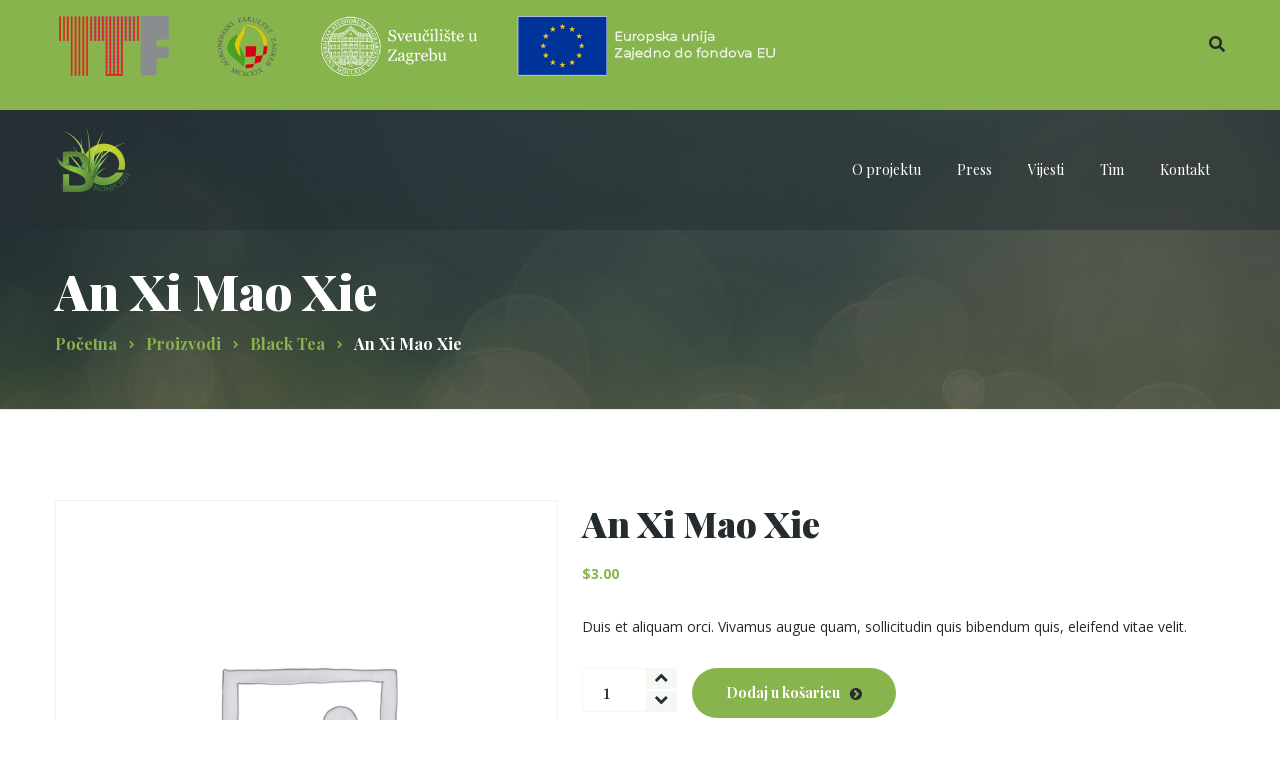

--- FILE ---
content_type: text/html; charset=UTF-8
request_url: https://biokompoziti.eu/product/an-xi-mao-xie/
body_size: 55488
content:
<!DOCTYPE html>
<html lang="hr">
<head>
	<meta charset="UTF-8">
	<meta name="viewport" content="width=device-width">
	<meta name="format-detection" content="telephone=no">
	<link rel="profile" href="http://gmpg.org/xfn/11">
	<link rel="pingback" href="https://biokompoziti.eu/xmlrpc.php">
	<title>An Xi Mao Xie &#8211; Biokompoziti</title>
<meta name='robots' content='max-image-preview:large' />
<link rel='dns-prefetch' href='//fonts.googleapis.com' />
<link rel="alternate" type="application/rss+xml" title="Biokompoziti &raquo; Kanal" href="https://biokompoziti.eu/feed/" />
<script type="text/javascript">
/* <![CDATA[ */
window._wpemojiSettings = {"baseUrl":"https:\/\/s.w.org\/images\/core\/emoji\/15.0.3\/72x72\/","ext":".png","svgUrl":"https:\/\/s.w.org\/images\/core\/emoji\/15.0.3\/svg\/","svgExt":".svg","source":{"concatemoji":"https:\/\/biokompoziti.eu\/wp-includes\/js\/wp-emoji-release.min.js?ver=6.5.7"}};
/*! This file is auto-generated */
!function(i,n){var o,s,e;function c(e){try{var t={supportTests:e,timestamp:(new Date).valueOf()};sessionStorage.setItem(o,JSON.stringify(t))}catch(e){}}function p(e,t,n){e.clearRect(0,0,e.canvas.width,e.canvas.height),e.fillText(t,0,0);var t=new Uint32Array(e.getImageData(0,0,e.canvas.width,e.canvas.height).data),r=(e.clearRect(0,0,e.canvas.width,e.canvas.height),e.fillText(n,0,0),new Uint32Array(e.getImageData(0,0,e.canvas.width,e.canvas.height).data));return t.every(function(e,t){return e===r[t]})}function u(e,t,n){switch(t){case"flag":return n(e,"\ud83c\udff3\ufe0f\u200d\u26a7\ufe0f","\ud83c\udff3\ufe0f\u200b\u26a7\ufe0f")?!1:!n(e,"\ud83c\uddfa\ud83c\uddf3","\ud83c\uddfa\u200b\ud83c\uddf3")&&!n(e,"\ud83c\udff4\udb40\udc67\udb40\udc62\udb40\udc65\udb40\udc6e\udb40\udc67\udb40\udc7f","\ud83c\udff4\u200b\udb40\udc67\u200b\udb40\udc62\u200b\udb40\udc65\u200b\udb40\udc6e\u200b\udb40\udc67\u200b\udb40\udc7f");case"emoji":return!n(e,"\ud83d\udc26\u200d\u2b1b","\ud83d\udc26\u200b\u2b1b")}return!1}function f(e,t,n){var r="undefined"!=typeof WorkerGlobalScope&&self instanceof WorkerGlobalScope?new OffscreenCanvas(300,150):i.createElement("canvas"),a=r.getContext("2d",{willReadFrequently:!0}),o=(a.textBaseline="top",a.font="600 32px Arial",{});return e.forEach(function(e){o[e]=t(a,e,n)}),o}function t(e){var t=i.createElement("script");t.src=e,t.defer=!0,i.head.appendChild(t)}"undefined"!=typeof Promise&&(o="wpEmojiSettingsSupports",s=["flag","emoji"],n.supports={everything:!0,everythingExceptFlag:!0},e=new Promise(function(e){i.addEventListener("DOMContentLoaded",e,{once:!0})}),new Promise(function(t){var n=function(){try{var e=JSON.parse(sessionStorage.getItem(o));if("object"==typeof e&&"number"==typeof e.timestamp&&(new Date).valueOf()<e.timestamp+604800&&"object"==typeof e.supportTests)return e.supportTests}catch(e){}return null}();if(!n){if("undefined"!=typeof Worker&&"undefined"!=typeof OffscreenCanvas&&"undefined"!=typeof URL&&URL.createObjectURL&&"undefined"!=typeof Blob)try{var e="postMessage("+f.toString()+"("+[JSON.stringify(s),u.toString(),p.toString()].join(",")+"));",r=new Blob([e],{type:"text/javascript"}),a=new Worker(URL.createObjectURL(r),{name:"wpTestEmojiSupports"});return void(a.onmessage=function(e){c(n=e.data),a.terminate(),t(n)})}catch(e){}c(n=f(s,u,p))}t(n)}).then(function(e){for(var t in e)n.supports[t]=e[t],n.supports.everything=n.supports.everything&&n.supports[t],"flag"!==t&&(n.supports.everythingExceptFlag=n.supports.everythingExceptFlag&&n.supports[t]);n.supports.everythingExceptFlag=n.supports.everythingExceptFlag&&!n.supports.flag,n.DOMReady=!1,n.readyCallback=function(){n.DOMReady=!0}}).then(function(){return e}).then(function(){var e;n.supports.everything||(n.readyCallback(),(e=n.source||{}).concatemoji?t(e.concatemoji):e.wpemoji&&e.twemoji&&(t(e.twemoji),t(e.wpemoji)))}))}((window,document),window._wpemojiSettings);
/* ]]> */
</script>
<link rel='stylesheet' id='dashicons-css' href='https://biokompoziti.eu/wp-includes/css/dashicons.min.css?ver=6.5.7' type='text/css' media='all' />
<link rel='stylesheet' id='post-views-counter-frontend-css' href='https://biokompoziti.eu/wp-content/plugins/post-views-counter/css/frontend.css?ver=1.7.0' type='text/css' media='all' />
<style id='wp-emoji-styles-inline-css' type='text/css'>

	img.wp-smiley, img.emoji {
		display: inline !important;
		border: none !important;
		box-shadow: none !important;
		height: 1em !important;
		width: 1em !important;
		margin: 0 0.07em !important;
		vertical-align: -0.1em !important;
		background: none !important;
		padding: 0 !important;
	}
</style>
<link rel='stylesheet' id='wp-block-library-css' href='https://biokompoziti.eu/wp-includes/css/dist/block-library/style.min.css?ver=6.5.7' type='text/css' media='all' />
<link rel='stylesheet' id='mpp_gutenberg-css' href='https://biokompoziti.eu/wp-content/plugins/metronet-profile-picture/dist/blocks.style.build.css?ver=2.6.3' type='text/css' media='all' />
<style id='classic-theme-styles-inline-css' type='text/css'>
/*! This file is auto-generated */
.wp-block-button__link{color:#fff;background-color:#32373c;border-radius:9999px;box-shadow:none;text-decoration:none;padding:calc(.667em + 2px) calc(1.333em + 2px);font-size:1.125em}.wp-block-file__button{background:#32373c;color:#fff;text-decoration:none}
</style>
<style id='global-styles-inline-css' type='text/css'>
body{--wp--preset--color--black: #000000;--wp--preset--color--cyan-bluish-gray: #abb8c3;--wp--preset--color--white: #ffffff;--wp--preset--color--pale-pink: #f78da7;--wp--preset--color--vivid-red: #cf2e2e;--wp--preset--color--luminous-vivid-orange: #ff6900;--wp--preset--color--luminous-vivid-amber: #fcb900;--wp--preset--color--light-green-cyan: #7bdcb5;--wp--preset--color--vivid-green-cyan: #00d084;--wp--preset--color--pale-cyan-blue: #8ed1fc;--wp--preset--color--vivid-cyan-blue: #0693e3;--wp--preset--color--vivid-purple: #9b51e0;--wp--preset--gradient--vivid-cyan-blue-to-vivid-purple: linear-gradient(135deg,rgba(6,147,227,1) 0%,rgb(155,81,224) 100%);--wp--preset--gradient--light-green-cyan-to-vivid-green-cyan: linear-gradient(135deg,rgb(122,220,180) 0%,rgb(0,208,130) 100%);--wp--preset--gradient--luminous-vivid-amber-to-luminous-vivid-orange: linear-gradient(135deg,rgba(252,185,0,1) 0%,rgba(255,105,0,1) 100%);--wp--preset--gradient--luminous-vivid-orange-to-vivid-red: linear-gradient(135deg,rgba(255,105,0,1) 0%,rgb(207,46,46) 100%);--wp--preset--gradient--very-light-gray-to-cyan-bluish-gray: linear-gradient(135deg,rgb(238,238,238) 0%,rgb(169,184,195) 100%);--wp--preset--gradient--cool-to-warm-spectrum: linear-gradient(135deg,rgb(74,234,220) 0%,rgb(151,120,209) 20%,rgb(207,42,186) 40%,rgb(238,44,130) 60%,rgb(251,105,98) 80%,rgb(254,248,76) 100%);--wp--preset--gradient--blush-light-purple: linear-gradient(135deg,rgb(255,206,236) 0%,rgb(152,150,240) 100%);--wp--preset--gradient--blush-bordeaux: linear-gradient(135deg,rgb(254,205,165) 0%,rgb(254,45,45) 50%,rgb(107,0,62) 100%);--wp--preset--gradient--luminous-dusk: linear-gradient(135deg,rgb(255,203,112) 0%,rgb(199,81,192) 50%,rgb(65,88,208) 100%);--wp--preset--gradient--pale-ocean: linear-gradient(135deg,rgb(255,245,203) 0%,rgb(182,227,212) 50%,rgb(51,167,181) 100%);--wp--preset--gradient--electric-grass: linear-gradient(135deg,rgb(202,248,128) 0%,rgb(113,206,126) 100%);--wp--preset--gradient--midnight: linear-gradient(135deg,rgb(2,3,129) 0%,rgb(40,116,252) 100%);--wp--preset--font-size--small: 13px;--wp--preset--font-size--medium: 20px;--wp--preset--font-size--large: 36px;--wp--preset--font-size--x-large: 42px;--wp--preset--font-family--inter: "Inter", sans-serif;--wp--preset--font-family--cardo: Cardo;--wp--preset--spacing--20: 0.44rem;--wp--preset--spacing--30: 0.67rem;--wp--preset--spacing--40: 1rem;--wp--preset--spacing--50: 1.5rem;--wp--preset--spacing--60: 2.25rem;--wp--preset--spacing--70: 3.38rem;--wp--preset--spacing--80: 5.06rem;--wp--preset--shadow--natural: 6px 6px 9px rgba(0, 0, 0, 0.2);--wp--preset--shadow--deep: 12px 12px 50px rgba(0, 0, 0, 0.4);--wp--preset--shadow--sharp: 6px 6px 0px rgba(0, 0, 0, 0.2);--wp--preset--shadow--outlined: 6px 6px 0px -3px rgba(255, 255, 255, 1), 6px 6px rgba(0, 0, 0, 1);--wp--preset--shadow--crisp: 6px 6px 0px rgba(0, 0, 0, 1);}:where(.is-layout-flex){gap: 0.5em;}:where(.is-layout-grid){gap: 0.5em;}body .is-layout-flex{display: flex;}body .is-layout-flex{flex-wrap: wrap;align-items: center;}body .is-layout-flex > *{margin: 0;}body .is-layout-grid{display: grid;}body .is-layout-grid > *{margin: 0;}:where(.wp-block-columns.is-layout-flex){gap: 2em;}:where(.wp-block-columns.is-layout-grid){gap: 2em;}:where(.wp-block-post-template.is-layout-flex){gap: 1.25em;}:where(.wp-block-post-template.is-layout-grid){gap: 1.25em;}.has-black-color{color: var(--wp--preset--color--black) !important;}.has-cyan-bluish-gray-color{color: var(--wp--preset--color--cyan-bluish-gray) !important;}.has-white-color{color: var(--wp--preset--color--white) !important;}.has-pale-pink-color{color: var(--wp--preset--color--pale-pink) !important;}.has-vivid-red-color{color: var(--wp--preset--color--vivid-red) !important;}.has-luminous-vivid-orange-color{color: var(--wp--preset--color--luminous-vivid-orange) !important;}.has-luminous-vivid-amber-color{color: var(--wp--preset--color--luminous-vivid-amber) !important;}.has-light-green-cyan-color{color: var(--wp--preset--color--light-green-cyan) !important;}.has-vivid-green-cyan-color{color: var(--wp--preset--color--vivid-green-cyan) !important;}.has-pale-cyan-blue-color{color: var(--wp--preset--color--pale-cyan-blue) !important;}.has-vivid-cyan-blue-color{color: var(--wp--preset--color--vivid-cyan-blue) !important;}.has-vivid-purple-color{color: var(--wp--preset--color--vivid-purple) !important;}.has-black-background-color{background-color: var(--wp--preset--color--black) !important;}.has-cyan-bluish-gray-background-color{background-color: var(--wp--preset--color--cyan-bluish-gray) !important;}.has-white-background-color{background-color: var(--wp--preset--color--white) !important;}.has-pale-pink-background-color{background-color: var(--wp--preset--color--pale-pink) !important;}.has-vivid-red-background-color{background-color: var(--wp--preset--color--vivid-red) !important;}.has-luminous-vivid-orange-background-color{background-color: var(--wp--preset--color--luminous-vivid-orange) !important;}.has-luminous-vivid-amber-background-color{background-color: var(--wp--preset--color--luminous-vivid-amber) !important;}.has-light-green-cyan-background-color{background-color: var(--wp--preset--color--light-green-cyan) !important;}.has-vivid-green-cyan-background-color{background-color: var(--wp--preset--color--vivid-green-cyan) !important;}.has-pale-cyan-blue-background-color{background-color: var(--wp--preset--color--pale-cyan-blue) !important;}.has-vivid-cyan-blue-background-color{background-color: var(--wp--preset--color--vivid-cyan-blue) !important;}.has-vivid-purple-background-color{background-color: var(--wp--preset--color--vivid-purple) !important;}.has-black-border-color{border-color: var(--wp--preset--color--black) !important;}.has-cyan-bluish-gray-border-color{border-color: var(--wp--preset--color--cyan-bluish-gray) !important;}.has-white-border-color{border-color: var(--wp--preset--color--white) !important;}.has-pale-pink-border-color{border-color: var(--wp--preset--color--pale-pink) !important;}.has-vivid-red-border-color{border-color: var(--wp--preset--color--vivid-red) !important;}.has-luminous-vivid-orange-border-color{border-color: var(--wp--preset--color--luminous-vivid-orange) !important;}.has-luminous-vivid-amber-border-color{border-color: var(--wp--preset--color--luminous-vivid-amber) !important;}.has-light-green-cyan-border-color{border-color: var(--wp--preset--color--light-green-cyan) !important;}.has-vivid-green-cyan-border-color{border-color: var(--wp--preset--color--vivid-green-cyan) !important;}.has-pale-cyan-blue-border-color{border-color: var(--wp--preset--color--pale-cyan-blue) !important;}.has-vivid-cyan-blue-border-color{border-color: var(--wp--preset--color--vivid-cyan-blue) !important;}.has-vivid-purple-border-color{border-color: var(--wp--preset--color--vivid-purple) !important;}.has-vivid-cyan-blue-to-vivid-purple-gradient-background{background: var(--wp--preset--gradient--vivid-cyan-blue-to-vivid-purple) !important;}.has-light-green-cyan-to-vivid-green-cyan-gradient-background{background: var(--wp--preset--gradient--light-green-cyan-to-vivid-green-cyan) !important;}.has-luminous-vivid-amber-to-luminous-vivid-orange-gradient-background{background: var(--wp--preset--gradient--luminous-vivid-amber-to-luminous-vivid-orange) !important;}.has-luminous-vivid-orange-to-vivid-red-gradient-background{background: var(--wp--preset--gradient--luminous-vivid-orange-to-vivid-red) !important;}.has-very-light-gray-to-cyan-bluish-gray-gradient-background{background: var(--wp--preset--gradient--very-light-gray-to-cyan-bluish-gray) !important;}.has-cool-to-warm-spectrum-gradient-background{background: var(--wp--preset--gradient--cool-to-warm-spectrum) !important;}.has-blush-light-purple-gradient-background{background: var(--wp--preset--gradient--blush-light-purple) !important;}.has-blush-bordeaux-gradient-background{background: var(--wp--preset--gradient--blush-bordeaux) !important;}.has-luminous-dusk-gradient-background{background: var(--wp--preset--gradient--luminous-dusk) !important;}.has-pale-ocean-gradient-background{background: var(--wp--preset--gradient--pale-ocean) !important;}.has-electric-grass-gradient-background{background: var(--wp--preset--gradient--electric-grass) !important;}.has-midnight-gradient-background{background: var(--wp--preset--gradient--midnight) !important;}.has-small-font-size{font-size: var(--wp--preset--font-size--small) !important;}.has-medium-font-size{font-size: var(--wp--preset--font-size--medium) !important;}.has-large-font-size{font-size: var(--wp--preset--font-size--large) !important;}.has-x-large-font-size{font-size: var(--wp--preset--font-size--x-large) !important;}
.wp-block-navigation a:where(:not(.wp-element-button)){color: inherit;}
:where(.wp-block-post-template.is-layout-flex){gap: 1.25em;}:where(.wp-block-post-template.is-layout-grid){gap: 1.25em;}
:where(.wp-block-columns.is-layout-flex){gap: 2em;}:where(.wp-block-columns.is-layout-grid){gap: 2em;}
.wp-block-pullquote{font-size: 1.5em;line-height: 1.6;}
</style>
<link rel='stylesheet' id='contact-form-7-css' href='https://biokompoziti.eu/wp-content/plugins/contact-form-7/includes/css/styles.css?ver=5.9.8' type='text/css' media='all' />
<link rel='stylesheet' id='photoswipe-css' href='https://biokompoziti.eu/wp-content/plugins/woocommerce/assets/css/photoswipe/photoswipe.min.css?ver=9.4.4' type='text/css' media='all' />
<link rel='stylesheet' id='photoswipe-default-skin-css' href='https://biokompoziti.eu/wp-content/plugins/woocommerce/assets/css/photoswipe/default-skin/default-skin.min.css?ver=9.4.4' type='text/css' media='all' />
<link rel='stylesheet' id='woocommerce-layout-css' href='https://biokompoziti.eu/wp-content/plugins/woocommerce/assets/css/woocommerce-layout.css?ver=9.4.4' type='text/css' media='all' />
<link rel='stylesheet' id='woocommerce-smallscreen-css' href='https://biokompoziti.eu/wp-content/plugins/woocommerce/assets/css/woocommerce-smallscreen.css?ver=9.4.4' type='text/css' media='only screen and (max-width: 768px)' />
<link rel='stylesheet' id='woocommerce-general-css' href='https://biokompoziti.eu/wp-content/plugins/woocommerce/assets/css/woocommerce.css?ver=9.4.4' type='text/css' media='all' />
<style id='woocommerce-inline-inline-css' type='text/css'>
.woocommerce form .form-row .required { visibility: visible; }
</style>
<link rel='stylesheet' id='bootstrap-css' href='https://biokompoziti.eu/wp-content/themes/biokompoziti/assets/css/bootstrap-grid.css?ver=1.0' type='text/css' media='all' />
<link rel='stylesheet' id='chaitan-plugins-css' href='https://biokompoziti.eu/wp-content/themes/biokompoziti/assets/css/plugins.css?ver=1.0' type='text/css' media='all' />
<link rel='stylesheet' id='chaitan-theme-style-css' href='https://biokompoziti.eu/wp-content/themes/biokompoziti-child/style.css?ver=1.1.0' type='text/css' media='all' />
<style id='chaitan-theme-style-inline-css' type='text/css'>
.page-header { background-image: url(//biokompoziti.eu/wp-content/uploads/2020/06/header-biokompoziti.jpg) !important; } 
.woocommerce-MyAccount-navigation .header-widget, .widget-area .header-widget { background-image: url(//biokompoziti.eu/wp-content/uploads/2020/05/bio-kompoziti-logo.png) !important; } 
#ltx-widgets-footer { background-image: url(//biokompoziti.eu/wp-content/uploads/2018/06/footer-2-bg.png) !important; } 
#ltx-logo-footer { background-image: url(//biokompoziti.eu/wp-content/uploads/2018/06/footer-1-bg.png) !important; } 
.subscribe-block { background-image: url(//biokompoziti.eu/wp-content/uploads/2018/07/subscribe-bg.jpg) !important; } 
nav.navbar .logo img { max-height: 75px; } 
			:root {			  --black:  #252C30;			  --gray:   #F5F8F2;			  --white:  #ffffff;			  --main:   #88B44E;			  --font-main:   'Open Sans';			  --font-headers: 'Playfair Display';			  			}				
</style>
<link rel='stylesheet' id='font-awesome-css' href='https://biokompoziti.eu/wp-content/plugins/unyson/framework/static/libs/font-awesome/css/font-awesome.min.css?ver=2.7.31' type='text/css' media='all' />
<link rel='stylesheet' id='parent-style-css' href='https://biokompoziti.eu/wp-content/themes/biokompoziti/style.css?ver=6.5.7' type='text/css' media='all' />
<style id='parent-style-inline-css' type='text/css'>
			:root {			  --black:  #252C30;			  --gray:   #F5F8F2;			  --white:  #ffffff;			  --main:   #88B44E;			  --font-main:   'Open Sans';			  --font-headers: 'Playfair Display';			  			}				
</style>
<link rel='stylesheet' id='child-style-css' href='https://biokompoziti.eu/wp-content/themes/biokompoziti-child/style.css?ver=1768621147' type='text/css' media='all' />
<link rel='stylesheet' id='fw-option-type-icon-v2-pack-linecons-css' href='https://biokompoziti.eu/wp-content/plugins/unyson/framework/static/libs/linecons/css/linecons.css?ver=2.7.31' type='text/css' media='all' />
<link rel='stylesheet' id='fw-option-type-icon-v2-pack-font-awesome-css' href='https://biokompoziti.eu/wp-content/plugins/unyson/framework/static/libs/font-awesome/css/font-awesome.min.css?ver=2.7.31' type='text/css' media='all' />
<link rel='stylesheet' id='fw-option-type-icon-v2-pack-entypo-css' href='https://biokompoziti.eu/wp-content/plugins/unyson/framework/static/libs/entypo/css/entypo.css?ver=2.7.31' type='text/css' media='all' />
<link rel='stylesheet' id='fw-option-type-icon-v2-pack-linearicons-css' href='https://biokompoziti.eu/wp-content/plugins/unyson/framework/static/libs/lnr/css/lnr.css?ver=2.7.31' type='text/css' media='all' />
<link rel='stylesheet' id='fw-option-type-icon-v2-pack-typicons-css' href='https://biokompoziti.eu/wp-content/plugins/unyson/framework/static/libs/typcn/css/typcn.css?ver=2.7.31' type='text/css' media='all' />
<link rel='stylesheet' id='fw-option-type-icon-v2-pack-unycon-css' href='https://biokompoziti.eu/wp-content/plugins/unyson/framework/static/libs/unycon/unycon.css?ver=2.7.31' type='text/css' media='all' />
<link rel='stylesheet' id='chaitan_google_fonts-css' href='//fonts.googleapis.com/css?family=Open+Sans:400,600,700,800%7CPlayfair+Display:400,400i,700,700i,900&#038;subset=latin-ext' type='text/css' media='all' />
<link rel='stylesheet' id='vc_font_awesome_5_shims-css' href='https://biokompoziti.eu/wp-content/plugins/js_composer/assets/lib/bower/font-awesome/css/v4-shims.min.css?ver=6.2.0' type='text/css' media='all' />
<link rel='stylesheet' id='vc_font_awesome_5-css' href='https://biokompoziti.eu/wp-content/plugins/js_composer/assets/lib/bower/font-awesome/css/all.min.css?ver=6.2.0' type='text/css' media='all' />
<script type="text/javascript" src="https://biokompoziti.eu/wp-includes/js/jquery/jquery.min.js?ver=3.7.1" id="jquery-core-js"></script>
<script type="text/javascript" src="https://biokompoziti.eu/wp-includes/js/jquery/jquery-migrate.min.js?ver=3.4.1" id="jquery-migrate-js"></script>
<script type="text/javascript" src="https://biokompoziti.eu/wp-content/plugins/woocommerce/assets/js/jquery-blockui/jquery.blockUI.min.js?ver=2.7.0-wc.9.4.4" id="jquery-blockui-js" data-wp-strategy="defer"></script>
<script type="text/javascript" id="wc-add-to-cart-js-extra">
/* <![CDATA[ */
var wc_add_to_cart_params = {"ajax_url":"\/wp-admin\/admin-ajax.php","wc_ajax_url":"\/?wc-ajax=%%endpoint%%","i18n_view_cart":"Vidi ko\u0161aricu","cart_url":"https:\/\/biokompoziti.eu","is_cart":"","cart_redirect_after_add":"no"};
/* ]]> */
</script>
<script type="text/javascript" src="https://biokompoziti.eu/wp-content/plugins/woocommerce/assets/js/frontend/add-to-cart.min.js?ver=9.4.4" id="wc-add-to-cart-js" data-wp-strategy="defer"></script>
<script type="text/javascript" src="https://biokompoziti.eu/wp-content/plugins/woocommerce/assets/js/photoswipe/photoswipe.min.js?ver=4.1.1-wc.9.4.4" id="photoswipe-js" defer="defer" data-wp-strategy="defer"></script>
<script type="text/javascript" src="https://biokompoziti.eu/wp-content/plugins/woocommerce/assets/js/photoswipe/photoswipe-ui-default.min.js?ver=4.1.1-wc.9.4.4" id="photoswipe-ui-default-js" defer="defer" data-wp-strategy="defer"></script>
<script type="text/javascript" id="wc-single-product-js-extra">
/* <![CDATA[ */
var wc_single_product_params = {"i18n_required_rating_text":"Molimo odaberite svoju ocjenu","review_rating_required":"yes","flexslider":{"rtl":false,"animation":"slide","smoothHeight":true,"directionNav":false,"controlNav":"thumbnails","slideshow":false,"animationSpeed":500,"animationLoop":false,"allowOneSlide":false},"zoom_enabled":"","zoom_options":[],"photoswipe_enabled":"1","photoswipe_options":{"shareEl":false,"closeOnScroll":false,"history":false,"hideAnimationDuration":0,"showAnimationDuration":0},"flexslider_enabled":"1"};
/* ]]> */
</script>
<script type="text/javascript" src="https://biokompoziti.eu/wp-content/plugins/woocommerce/assets/js/frontend/single-product.min.js?ver=9.4.4" id="wc-single-product-js" defer="defer" data-wp-strategy="defer"></script>
<script type="text/javascript" src="https://biokompoziti.eu/wp-content/plugins/woocommerce/assets/js/js-cookie/js.cookie.min.js?ver=2.1.4-wc.9.4.4" id="js-cookie-js" defer="defer" data-wp-strategy="defer"></script>
<script type="text/javascript" id="woocommerce-js-extra">
/* <![CDATA[ */
var woocommerce_params = {"ajax_url":"\/wp-admin\/admin-ajax.php","wc_ajax_url":"\/?wc-ajax=%%endpoint%%"};
/* ]]> */
</script>
<script type="text/javascript" src="https://biokompoziti.eu/wp-content/plugins/woocommerce/assets/js/frontend/woocommerce.min.js?ver=9.4.4" id="woocommerce-js" defer="defer" data-wp-strategy="defer"></script>
<script type="text/javascript" src="https://biokompoziti.eu/wp-content/plugins/js_composer/assets/js/vendors/woocommerce-add-to-cart.js?ver=6.2.0" id="vc_woocommerce-add-to-cart-js-js"></script>
<script type="text/javascript" src="https://biokompoziti.eu/wp-content/themes/biokompoziti/assets/js/modernizr-2.6.2.min.js?ver=2.6.2" id="modernizr-js"></script>
<link rel="https://api.w.org/" href="https://biokompoziti.eu/wp-json/" /><link rel="alternate" type="application/json" href="https://biokompoziti.eu/wp-json/wp/v2/product/4842" /><link rel="EditURI" type="application/rsd+xml" title="RSD" href="https://biokompoziti.eu/xmlrpc.php?rsd" />
<meta name="generator" content="WordPress 6.5.7" />
<meta name="generator" content="WooCommerce 9.4.4" />
<link rel="canonical" href="https://biokompoziti.eu/product/an-xi-mao-xie/" />
<link rel='shortlink' href='https://biokompoziti.eu/?p=4842' />
<link rel="alternate" type="application/json+oembed" href="https://biokompoziti.eu/wp-json/oembed/1.0/embed?url=https%3A%2F%2Fbiokompoziti.eu%2Fproduct%2Fan-xi-mao-xie%2F" />
<link rel="alternate" type="text/xml+oembed" href="https://biokompoziti.eu/wp-json/oembed/1.0/embed?url=https%3A%2F%2Fbiokompoziti.eu%2Fproduct%2Fan-xi-mao-xie%2F&#038;format=xml" />
	<noscript><style>.woocommerce-product-gallery{ opacity: 1 !important; }</style></noscript>
	<meta name="generator" content="Powered by WPBakery Page Builder - drag and drop page builder for WordPress."/>
<style id='wp-fonts-local' type='text/css'>
@font-face{font-family:Inter;font-style:normal;font-weight:300 900;font-display:fallback;src:url('https://biokompoziti.eu/wp-content/plugins/woocommerce/assets/fonts/Inter-VariableFont_slnt,wght.woff2') format('woff2');font-stretch:normal;}
@font-face{font-family:Cardo;font-style:normal;font-weight:400;font-display:fallback;src:url('https://biokompoziti.eu/wp-content/plugins/woocommerce/assets/fonts/cardo_normal_400.woff2') format('woff2');}
</style>
<link rel="icon" href="https://biokompoziti.eu/wp-content/uploads/2018/06/cropped-favicon-48x48.png" sizes="32x32" />
<link rel="icon" href="https://biokompoziti.eu/wp-content/uploads/2018/06/cropped-favicon-300x300.png" sizes="192x192" />
<link rel="apple-touch-icon" href="https://biokompoziti.eu/wp-content/uploads/2018/06/cropped-favicon-300x300.png" />
<meta name="msapplication-TileImage" content="https://biokompoziti.eu/wp-content/uploads/2018/06/cropped-favicon-300x300.png" />
		<style type="text/css" id="wp-custom-css">
			.parallax-image-100 img { width: 100% !important; height: auto !important; max-width: initial !important;  }		</style>
		<noscript><style> .wpb_animate_when_almost_visible { opacity: 1; }</style></noscript></head>
<body class="product-template-default single single-product postid-4842 theme-biokompoziti woocommerce woocommerce-page woocommerce-no-js masthead-fixed full-width footer-widgets singular paceloader-enabled wpb-js-composer js-comp-ver-6.2.0 vc_responsive">
<div id="preloader"></div><div class="ltx-topbar-block"><div class="container"><div class="vc_row wpb_row vc_row-fluid vc_row-o-content-middle vc_row-flex"><div class="wpb_column vc_column_container vc_col-sm-12 vc_col-lg-8 vc_col-md-12"><div class="vc_column-inner"><div class="wpb_wrapper"><ul class="block-icon icons-count-4  icon-h-right align-left i-transparent layout-inline" ><li class=" icon-image" data-mh="ltx-block-icon-li-1539"><div data-mh="ltx-block-icon-in-1539" class=""><span class="icon icon-image  bg-bg-transparent" data-mh="ltx-icon-span-like_sc_block_icon_1022303231"><img src="https://biokompoziti.eu/wp-content/uploads/2020/05/ttf100.png" class="icon-image" alt=""></span><div class="block-right"><div class="descr"></div></div></div></li><li class=" icon-image" data-mh="ltx-block-icon-li-1539"><div data-mh="ltx-block-icon-in-1539" class=""><span class="icon icon-image  bg-bg-transparent" data-mh="ltx-icon-span-like_sc_block_icon_1022303231"><img src="https://biokompoziti.eu/wp-content/uploads/2020/05/agronomski100.png" class="icon-image" alt=""></span><div class="block-right"><div class="descr"></div></div></div></li><li class=" icon-image" data-mh="ltx-block-icon-li-1539"><div data-mh="ltx-block-icon-in-1539" class=""><span class="icon icon-image  bg-bg-transparent" data-mh="ltx-icon-span-like_sc_block_icon_1022303231"><img src="https://biokompoziti.eu/wp-content/uploads/2020/05/sveuciliste-100.png" class="icon-image" alt=""></span><div class="block-right"><div class="descr"></div></div></div></li><li class=" icon-image" data-mh="ltx-block-icon-li-1539"><div data-mh="ltx-block-icon-in-1539" class=""><span class="icon icon-image  bg-bg-transparent" data-mh="ltx-icon-span-like_sc_block_icon_1022303231"><img src="https://biokompoziti.eu/wp-content/uploads/2024/04/eu-white.png" class="icon-image" alt=""></span><div class="block-right"><div class="descr"></div></div></div></li></ul></div></div></div><div class="wpb_column vc_column_container vc_col-sm-4 vc_hidden-md vc_hidden-sm vc_hidden-xs text-align-right"><div class="vc_column-inner vc_custom_1530865762673"><div class="wpb_wrapper"><div class="ltx-navbar-icons"><ul>
					<li class="ltx-fa-icon ltx-nav-search   hidden-xs">
						<div class="top-search">
							<a href="#"  id="top-search-ico"  class="top-search-ico fa fa-search" aria-hidden="true"></a>
							<a href="#" id="top-search-ico-close" class="top-search-ico-close fa fa-close" aria-hidden="true"></a>
							<input placeholder="Traži" value="" type="text">
						</div>
					</li></ul></div>
	<div class="wpb_text_column wpb_content_element  vc_custom_1530310664704" >
		<div class="wpb_wrapper">
			

		</div>
	</div>
</div></div></div></div></div></div><div id="nav-wrapper" class="navbar-layout-desktop">
	<nav class="navbar" data-spy="affix" data-offset-top="35">
		<div class=" container">
			<div class="navbar-logo ">	
				<a class="logo" href="https://biokompoziti.eu/"><img width="600" height="600" src="https://biokompoziti.eu/wp-content/uploads/2020/06/bio-kompoziti-logo-big.png" class="attachment-full size-full" alt="" decoding="async" fetchpriority="high" srcset="https://biokompoziti.eu/wp-content/uploads/2020/06/bio-kompoziti-logo-big.png 600w, https://biokompoziti.eu/wp-content/uploads/2020/06/bio-kompoziti-logo-big-300x300.png 300w, https://biokompoziti.eu/wp-content/uploads/2020/06/bio-kompoziti-logo-big-150x150.png 150w, https://biokompoziti.eu/wp-content/uploads/2020/06/bio-kompoziti-logo-big-100x100.png 100w, https://biokompoziti.eu/wp-content/uploads/2020/06/bio-kompoziti-logo-big-24x24.png 24w, https://biokompoziti.eu/wp-content/uploads/2020/06/bio-kompoziti-logo-big-48x48.png 48w, https://biokompoziti.eu/wp-content/uploads/2020/06/bio-kompoziti-logo-big-96x96.png 96w" sizes="(max-width: 600px) 100vw, 600px" /></a>			</div>
			<div id="navbar" class="navbar-collapse collapse" data-mobile-screen-width="1199">
				<div class="toggle-wrap">
					<a class="logo" href="https://biokompoziti.eu/"><img width="600" height="600" src="https://biokompoziti.eu/wp-content/uploads/2020/06/bio-kompoziti-logo-big.png" class="attachment-full size-full" alt="" decoding="async" srcset="https://biokompoziti.eu/wp-content/uploads/2020/06/bio-kompoziti-logo-big.png 600w, https://biokompoziti.eu/wp-content/uploads/2020/06/bio-kompoziti-logo-big-300x300.png 300w, https://biokompoziti.eu/wp-content/uploads/2020/06/bio-kompoziti-logo-big-150x150.png 150w, https://biokompoziti.eu/wp-content/uploads/2020/06/bio-kompoziti-logo-big-100x100.png 100w, https://biokompoziti.eu/wp-content/uploads/2020/06/bio-kompoziti-logo-big-24x24.png 24w, https://biokompoziti.eu/wp-content/uploads/2020/06/bio-kompoziti-logo-big-48x48.png 48w, https://biokompoziti.eu/wp-content/uploads/2020/06/bio-kompoziti-logo-big-96x96.png 96w" sizes="(max-width: 600px) 100vw, 600px" /></a>						
					<button type="button" class="navbar-toggle collapsed">
						<span class="close"><span class="fa fa-close"></span></span>
					</button>							
					<div class="clearfix"></div>
				</div>
				<ul id="menu-main-menu" class="nav navbar-nav"><li id="menu-item-5304" class="menu-item menu-item-type-post_type menu-item-object-page menu-item-home menu-item-5304"><a href="https://biokompoziti.eu/" data-ps2id-api="true" ><span>O projektu</span></a></li>
<li id="menu-item-5493" class="menu-item menu-item-type-post_type menu-item-object-page menu-item-5493"><a href="https://biokompoziti.eu/press/" data-ps2id-api="true" ><span>Press</span></a></li>
<li id="menu-item-5467" class="menu-item menu-item-type-post_type menu-item-object-page menu-item-5467"><a href="https://biokompoziti.eu/vijesti/" data-ps2id-api="true" ><span>Vijesti</span></a></li>
<li id="menu-item-5720" class="menu-item menu-item-type-post_type menu-item-object-page menu-item-5720"><a href="https://biokompoziti.eu/tim/" data-ps2id-api="true" ><span>Tim</span></a></li>
<li id="menu-item-5525" class="menu-item menu-item-type-post_type menu-item-object-page menu-item-5525"><a href="https://biokompoziti.eu/kontakt/" data-ps2id-api="true" ><span>Kontakt</span></a></li>
</ul>				<div class="mobile-controls">
					<div><ul>
					<li class="ltx-fa-icon ltx-nav-search  ">
						<div class="top-search">
							<a href="#"  id="top-search-ico-mobile"  class="top-search-ico fa fa-search" aria-hidden="true"></a>
							
							<input placeholder="Traži" value="" type="text">
						</div>
					</li></ul></div>				</div>				
			</div>
			<div class="navbar-controls">	
				<button type="button" class="navbar-toggle collapsed">
					<span class="icon-bar top-bar"></span>
					<span class="icon-bar middle-bar"></span>
					<span class="icon-bar bottom-bar"></span>
				</button>
								
			</div>
		</div>
	</nav>
</div>
	<header class="page-header   header-h1  header-parallax ltx-parallax  hasBreadcrumbs">
	    <div class="container">   
	    	<h1>An Xi Mao Xie</h1><ul class="breadcrumbs" typeof="BreadcrumbList" vocab="https://schema.org/"><li class="home"><span property="itemListElement" typeof="ListItem"><a property="item" typeof="WebPage" title="Go to Početna." href="https://biokompoziti.eu" class="home"><span property="name">Početna</span></a><meta property="position" content="1"></span></li>
<li class="archive post-product-archive"><span property="itemListElement" typeof="ListItem"><a property="item" typeof="WebPage" title="Go to Proizvodi." href="https://biokompoziti.eu/shop/" class="archive post-product-archive"><span property="name">Proizvodi</span></a><meta property="position" content="2"></span></li>
<li class="taxonomy product_cat"><span property="itemListElement" typeof="ListItem"><a property="item" typeof="WebPage" title="Go to the Black Tea Category archives." href="https://biokompoziti.eu/product-category/black-tea/" class="taxonomy product_cat"><span property="name">Black Tea</span></a><meta property="position" content="3"></span></li>
<li class="post post-product current-item"><span property="itemListElement" typeof="ListItem"><span property="name">An Xi Mao Xie</span><meta property="position" content="4"></span></li>
</ul>	    
	    </div>
    		 	    
	</header>
		<div class="container main-wrapper">
	<div class="inner-page margin-default">
	  				<div class="row centered"><div class="col-xl-9 col-lg-12 text-page">
					
			<div class="woocommerce-notices-wrapper"></div><div id="product-4842" class="product type-product post-4842 status-publish first instock product_cat-black-tea product_cat-green-tea product_cat-organic-tea product_tag-organic shipping-taxable purchasable product-type-simple">

	<div class="woocommerce-product-gallery woocommerce-product-gallery--without-images woocommerce-product-gallery--columns-4 images" data-columns="4" style="opacity: 0; transition: opacity .25s ease-in-out;">
	<div class="woocommerce-product-gallery__wrapper">
		<div class="woocommerce-product-gallery__image--placeholder"><img src="https://biokompoziti.eu/wp-content/uploads/woocommerce-placeholder-600x600.png" alt="Čekanje slike proizvoda" class="wp-post-image" /></div>	</div>
</div>

	<div class="summary entry-summary">
		<h1 class="product_title entry-title">An Xi Mao Xie</h1><p class="price"><span class="woocommerce-Price-amount amount"><bdi><span class="woocommerce-Price-currencySymbol">&#36;</span>3.00</bdi></span></p>
<div class="woocommerce-product-details__short-description">
	<p>Duis et aliquam orci. Vivamus augue quam, sollicitudin quis bibendum quis, eleifend vitae velit.</p>
</div>

	
	<form class="cart" action="https://biokompoziti.eu/product/an-xi-mao-xie/" method="post" enctype='multipart/form-data'>
		
		<div class="quantity">
		<label class="screen-reader-text" for="quantity_696b045b41b08">An Xi Mao Xie količina</label>
	<input
		type="number"
				id="quantity_696b045b41b08"
		class="input-text qty text"
		name="quantity"
		value="1"
		aria-label="Količina proizvoda"
				min="1"
		max=""
					step="1"
			placeholder=""
			inputmode="numeric"
			autocomplete="off"
			/>
	</div>

		<button type="submit" name="add-to-cart" value="4842" class="single_add_to_cart_button button alt">Dodaj u košaricu</button>

			</form>

	
<div class="product_meta">

	
	
	<span class="posted_in">Kategorije: <a href="https://biokompoziti.eu/product-category/black-tea/" rel="tag">Black Tea</a>, <a href="https://biokompoziti.eu/product-category/green-tea/" rel="tag">Green Tea</a>, <a href="https://biokompoziti.eu/product-category/organic-tea/" rel="tag">Organic Tea</a></span>
	<span class="tagged_as">Oznaka: <a href="https://biokompoziti.eu/product-tag/organic/" rel="tag">organic</a></span>
	
</div>
	</div>

	
	<div class="woocommerce-tabs wc-tabs-wrapper">
		<ul class="tabs wc-tabs" role="tablist">
							<li class="description_tab" id="tab-title-description" role="tab" aria-controls="tab-description">
					<a href="#tab-description">
						Opis					</a>
				</li>
					</ul>
					<div class="woocommerce-Tabs-panel woocommerce-Tabs-panel--description panel entry-content wc-tab" id="tab-description" role="tabpanel" aria-labelledby="tab-title-description">
				
	<h2>Opis</h2>

<p>Donec pulvinar tellus eget magna aliquet ultricies.</p>
<p>Maecenas pulvinar ex a fermentum egestas. Curabitur tristique aliquam felis, a blandit nisl consequat quis. Pellentesque habitant morbi tristique senectus et netus et malesuada fames ac turpis egestas. Etiam porttitor purus elit, sit amet viverra orci pretium non. Sed libero lorem, eleifend at congue quis, semper eget mauris. Nunc ullamcorper cursus libero a luctus. Nunc urna neque, consectetur eget viverra pretium, tempor eu ex. Donec faucibus, dui at consectetur gravida, nisi diam varius metus, sit amet maximus orci eros nec felis. Ut nisi neque, condimentum id magna non, sollicitudin lobortis nibh. Etiam in fermentum felis, non venenatis augue. Donec quis ipsum tortor. Suspendisse tempor turpis vitae velit pharetra, ac varius ipsum pharetra. Ut at metus lobortis, porta tellus at, faucibus odio. Maecenas dictum quam vulputate lacus pharetra, et iaculis erat scelerisque. Nullam nec dui porta, ultricies leo nec, malesuada enim.</p>
			</div>
		
			</div>


	<section class="related products">

					<h2>Povezani proizvodi</h2>
				
		<ul class="products columns-2">

			
					<li class="product type-product post-4824 status-publish first instock product_cat-green-tea product_cat-black-tea product_cat-organic-tea product_tag-organic shipping-taxable purchasable product-type-simple">
	<div class="item">			<a href="https://biokompoziti.eu/product/lan-gui-ren/">
				<div class="image">
		<img width="340" height="227" src="https://biokompoziti.eu/wp-content/uploads/woocommerce-placeholder-340x227.png" class="woocommerce-placeholder wp-post-image" alt="Držać mjesta" decoding="async" /></div><h2 class="woocommerce-loop-product__title">Lan Gui Ren</h2></a><a href="https://biokompoziti.eu/product/lan-gui-ren/" class="btn btn-white btn-more">More info</a>
	<span class="price"><span class="woocommerce-Price-amount amount"><bdi><span class="woocommerce-Price-currencySymbol">&#36;</span>2.00</bdi></span></span>
<a href="?add-to-cart=4824" aria-describedby="woocommerce_loop_add_to_cart_link_describedby_4824" data-quantity="1" class="button product_type_simple add_to_cart_button ajax_add_to_cart" data-product_id="4824" data-product_sku="" aria-label="Add to cart: &ldquo;Lan Gui Ren&rdquo;" rel="nofollow" data-success_message="&ldquo;Lan Gui Ren&rdquo; has been added to your cart">Dodaj u košaricu</a>	<span id="woocommerce_loop_add_to_cart_link_describedby_4824" class="screen-reader-text">
			</span>
</div></li>

			
					<li class="product type-product post-4820 status-publish last instock product_cat-black-tea product_tag-organic shipping-taxable purchasable product-type-simple">
	<div class="item">			<a href="https://biokompoziti.eu/product/wu-yi-rou-gui/">
				<div class="image">
		<img width="340" height="227" src="https://biokompoziti.eu/wp-content/uploads/woocommerce-placeholder-340x227.png" class="woocommerce-placeholder wp-post-image" alt="Držać mjesta" decoding="async" loading="lazy" /></div><h2 class="woocommerce-loop-product__title">Wu Yi Rou Gui</h2></a><a href="https://biokompoziti.eu/product/wu-yi-rou-gui/" class="btn btn-white btn-more">More info</a>
	<span class="price"><span class="woocommerce-Price-amount amount"><bdi><span class="woocommerce-Price-currencySymbol">&#36;</span>3.99</bdi></span></span>
<a href="?add-to-cart=4820" aria-describedby="woocommerce_loop_add_to_cart_link_describedby_4820" data-quantity="1" class="button product_type_simple add_to_cart_button ajax_add_to_cart" data-product_id="4820" data-product_sku="" aria-label="Add to cart: &ldquo;Wu Yi Rou Gui&rdquo;" rel="nofollow" data-success_message="&ldquo;Wu Yi Rou Gui&rdquo; has been added to your cart">Dodaj u košaricu</a>	<span id="woocommerce_loop_add_to_cart_link_describedby_4820" class="screen-reader-text">
			</span>
</div></li>

			
					<li class="product type-product post-4841 status-publish first instock product_cat-green-tea product_cat-black-tea product_cat-organic-tea shipping-taxable purchasable product-type-variable">
	<div class="item">			<a href="https://biokompoziti.eu/product/phoenix-dan-cong/">
				<div class="image">
		<img width="340" height="227" src="https://biokompoziti.eu/wp-content/uploads/woocommerce-placeholder-340x227.png" class="woocommerce-placeholder wp-post-image" alt="Držać mjesta" decoding="async" loading="lazy" /></div><h2 class="woocommerce-loop-product__title">Phoenix Dan Cong</h2></a><a href="https://biokompoziti.eu/product/phoenix-dan-cong/" class="btn btn-white btn-more">More info</a>
	<span class="price"><span class="woocommerce-Price-amount amount"><bdi><span class="woocommerce-Price-currencySymbol">&#36;</span>1.99</bdi></span> &ndash; <span class="woocommerce-Price-amount amount"><bdi><span class="woocommerce-Price-currencySymbol">&#36;</span>3.99</bdi></span></span>
<a href="https://biokompoziti.eu/product/phoenix-dan-cong/" aria-describedby="woocommerce_loop_add_to_cart_link_describedby_4841" data-quantity="1" class="button product_type_variable add_to_cart_button" data-product_id="4841" data-product_sku="" aria-label="Odaberi opcije za &ldquo;Phoenix Dan Cong&rdquo;" rel="nofollow">Odaberi opcije</a>	<span id="woocommerce_loop_add_to_cart_link_describedby_4841" class="screen-reader-text">
		This product has multiple variants. The options may be chosen on the product page	</span>
</div></li>

			
		</ul>

	</section>
	</div>


		
	</div>
									</div>
	</div>

    </div>
		<!-- inc/template-parts-->			
		<section id="ltx-logo-footer">

			<div class="container">
	            				<div class="container">
					<div class="row">
						<div class="col-md-12 col-sm-12 col-ms-12 clearfix copyright-block" style="text-align:center;padding:30px;margin-bottom:30px;background:transparent !important;">
							Projekt i izradu web stranice sufinancirala je Europska unija u okviru <a href="https://strukturnifondovi.hr/program-konkurentnost-i-kohezija-2021-2027/" target="_blank">Operativnog programa konkurentnost i kohezija</a>, iz <a href="https://strukturnifondovi.hr/" target="_blank">Europskog fonda</a> za regionalni razvoj.
						</div>
					</div>
					
			</div>
		</section>
		
    <div id="statement">
        <div class="container">
			 <div class="row">
                <div class="col-md-12 col-sm-12 col-ms-12 clearfix">
                Sadržaj ove web stranice isključiva je odgovornost Sveučilišta u Zagrebu Tekstilno-tehnološkog fakulteta i ni na koji se način ne može smatrati da odražava gledišta Europske unije.
                </div>
            </div>
        </div>
    </div>		<section id="ltx-widgets-footer">
			<div class="container">
				<div class="row">
	                	                    	                	                    	                	                    	                	                    	                				</div>
			</div>
		</section>
	    		<footer class="copyright-block">
			<div class="container">
	            <p>Web development by <a href="https://switch-one.com/" target="_blank" rel="noopener noreferrer">Switch One</a></p><a href="#" class="go-top hidden-xs hidden-ms"><span class="fa fa-arrow-up"></span></a>			</div>
		</footer>
		
    <script type='text/javascript'>
    (function($){
        $('.open-new-tab').attr('target', '_blank');
    })(jQuery);
    </script><script type="application/ld+json">{"@context":"https:\/\/schema.org\/","@type":"Product","@id":"https:\/\/biokompoziti.eu\/product\/an-xi-mao-xie\/#product","name":"An Xi Mao Xie","url":"https:\/\/biokompoziti.eu\/product\/an-xi-mao-xie\/","description":"Duis et aliquam orci. Vivamus augue quam, sollicitudin quis bibendum quis, eleifend vitae velit.","sku":4842,"offers":[{"@type":"Offer","price":"3.00","priceValidUntil":"2027-12-31","priceSpecification":{"price":"3.00","priceCurrency":"USD","valueAddedTaxIncluded":"false"},"priceCurrency":"USD","availability":"http:\/\/schema.org\/InStock","url":"https:\/\/biokompoziti.eu\/product\/an-xi-mao-xie\/","seller":{"@type":"Organization","name":"Biokompoziti","url":"https:\/\/biokompoziti.eu"}}]}</script>
<div class="pswp" tabindex="-1" role="dialog" aria-hidden="true">
	<div class="pswp__bg"></div>
	<div class="pswp__scroll-wrap">
		<div class="pswp__container">
			<div class="pswp__item"></div>
			<div class="pswp__item"></div>
			<div class="pswp__item"></div>
		</div>
		<div class="pswp__ui pswp__ui--hidden">
			<div class="pswp__top-bar">
				<div class="pswp__counter"></div>
				<button class="pswp__button pswp__button--close" aria-label="Zatvori (Esc)"></button>
				<button class="pswp__button pswp__button--share" aria-label="Podijeli"></button>
				<button class="pswp__button pswp__button--fs" aria-label="Prebaci na puni zaslon"></button>
				<button class="pswp__button pswp__button--zoom" aria-label="Zoom +/-"></button>
				<div class="pswp__preloader">
					<div class="pswp__preloader__icn">
						<div class="pswp__preloader__cut">
							<div class="pswp__preloader__donut"></div>
						</div>
					</div>
				</div>
			</div>
			<div class="pswp__share-modal pswp__share-modal--hidden pswp__single-tap">
				<div class="pswp__share-tooltip"></div>
			</div>
			<button class="pswp__button pswp__button--arrow--left" aria-label="Prethodno (strelica lijevo)"></button>
			<button class="pswp__button pswp__button--arrow--right" aria-label="Slijedeće (strelica desno)"></button>
			<div class="pswp__caption">
				<div class="pswp__caption__center"></div>
			</div>
		</div>
	</div>
</div>
	<script type='text/javascript'>
		(function () {
			var c = document.body.className;
			c = c.replace(/woocommerce-no-js/, 'woocommerce-js');
			document.body.className = c;
		})();
	</script>
	<link rel='stylesheet' id='wc-blocks-style-css' href='https://biokompoziti.eu/wp-content/plugins/woocommerce/assets/client/blocks/wc-blocks.css?ver=wc-9.4.4' type='text/css' media='all' />
<link rel='stylesheet' id='js_composer_front-css' href='https://biokompoziti.eu/wp-content/plugins/js_composer/assets/css/js_composer.min.css?ver=6.2.0' type='text/css' media='all' />
<script type="text/javascript" src="https://biokompoziti.eu/wp-content/plugins/metronet-profile-picture/js/mpp-frontend.js?ver=2.6.3" id="mpp_gutenberg_tabs-js"></script>
<script type="text/javascript" src="https://biokompoziti.eu/wp-includes/js/dist/vendor/wp-polyfill-inert.min.js?ver=3.1.2" id="wp-polyfill-inert-js"></script>
<script type="text/javascript" src="https://biokompoziti.eu/wp-includes/js/dist/vendor/regenerator-runtime.min.js?ver=0.14.0" id="regenerator-runtime-js"></script>
<script type="text/javascript" src="https://biokompoziti.eu/wp-includes/js/dist/vendor/wp-polyfill.min.js?ver=3.15.0" id="wp-polyfill-js"></script>
<script type="text/javascript" src="https://biokompoziti.eu/wp-includes/js/dist/hooks.min.js?ver=2810c76e705dd1a53b18" id="wp-hooks-js"></script>
<script type="text/javascript" src="https://biokompoziti.eu/wp-includes/js/dist/i18n.min.js?ver=5e580eb46a90c2b997e6" id="wp-i18n-js"></script>
<script type="text/javascript" id="wp-i18n-js-after">
/* <![CDATA[ */
wp.i18n.setLocaleData( { 'text direction\u0004ltr': [ 'ltr' ] } );
/* ]]> */
</script>
<script type="text/javascript" src="https://biokompoziti.eu/wp-content/plugins/contact-form-7/includes/swv/js/index.js?ver=5.9.8" id="swv-js"></script>
<script type="text/javascript" id="contact-form-7-js-extra">
/* <![CDATA[ */
var wpcf7 = {"api":{"root":"https:\/\/biokompoziti.eu\/wp-json\/","namespace":"contact-form-7\/v1"}};
/* ]]> */
</script>
<script type="text/javascript" id="contact-form-7-js-translations">
/* <![CDATA[ */
( function( domain, translations ) {
	var localeData = translations.locale_data[ domain ] || translations.locale_data.messages;
	localeData[""].domain = domain;
	wp.i18n.setLocaleData( localeData, domain );
} )( "contact-form-7", {"translation-revision-date":"2024-07-22 08:32:18+0000","generator":"GlotPress\/4.0.1","domain":"messages","locale_data":{"messages":{"":{"domain":"messages","plural-forms":"nplurals=3; plural=(n % 10 == 1 && n % 100 != 11) ? 0 : ((n % 10 >= 2 && n % 10 <= 4 && (n % 100 < 12 || n % 100 > 14)) ? 1 : 2);","lang":"hr"},"This contact form is placed in the wrong place.":["Ovaj obrazac za kontaktiranje postavljen je na krivo mjesto."],"Error:":["Gre\u0161ka:"]}},"comment":{"reference":"includes\/js\/index.js"}} );
/* ]]> */
</script>
<script type="text/javascript" src="https://biokompoziti.eu/wp-content/plugins/contact-form-7/includes/js/index.js?ver=5.9.8" id="contact-form-7-js"></script>
<script type="text/javascript" id="page-scroll-to-id-plugin-script-js-extra">
/* <![CDATA[ */
var mPS2id_params = {"instances":{"mPS2id_instance_0":{"selector":"a[href*='#']:not([href='#'])","autoSelectorMenuLinks":"true","excludeSelector":"a[href^='#tab-'], a[href^='#tabs-'], a[data-toggle]:not([data-toggle='tooltip']), a[data-slide], a[data-vc-tabs], a[data-vc-accordion], a.screen-reader-text.skip-link","scrollSpeed":800,"autoScrollSpeed":"true","scrollEasing":"easeInOutQuint","scrollingEasing":"easeOutQuint","forceScrollEasing":"false","pageEndSmoothScroll":"true","stopScrollOnUserAction":"false","autoCorrectScroll":"false","autoCorrectScrollExtend":"false","layout":"vertical","offset":"65","dummyOffset":"true","highlightSelector":"","clickedClass":"mPS2id-clicked","targetClass":"mPS2id-target","highlightClass":"mPS2id-highlight","forceSingleHighlight":"false","keepHighlightUntilNext":"false","highlightByNextTarget":"false","appendHash":"false","scrollToHash":"true","scrollToHashForAll":"true","scrollToHashDelay":0,"scrollToHashUseElementData":"true","scrollToHashRemoveUrlHash":"false","disablePluginBelow":0,"adminDisplayWidgetsId":"true","adminTinyMCEbuttons":"true","unbindUnrelatedClickEvents":"false","unbindUnrelatedClickEventsSelector":"","normalizeAnchorPointTargets":"false","encodeLinks":"false"}},"total_instances":"1","shortcode_class":"_ps2id"};
/* ]]> */
</script>
<script type="text/javascript" src="https://biokompoziti.eu/wp-content/plugins/page-scroll-to-id/js/page-scroll-to-id.min.js?ver=1.7.9" id="page-scroll-to-id-plugin-script-js"></script>
<script type="text/javascript" src="https://biokompoziti.eu/wp-content/plugins/js_composer/assets/lib/bower/flexslider/jquery.flexslider-min.js?ver=6.2.0" id="flexslider-js" defer="defer" data-wp-strategy="defer"></script>
<script type="text/javascript" src="https://biokompoziti.eu/wp-content/plugins/woocommerce/assets/js/sourcebuster/sourcebuster.min.js?ver=9.4.4" id="sourcebuster-js-js"></script>
<script type="text/javascript" id="wc-order-attribution-js-extra">
/* <![CDATA[ */
var wc_order_attribution = {"params":{"lifetime":1.0000000000000000818030539140313095458623138256371021270751953125e-5,"session":30,"base64":false,"ajaxurl":"https:\/\/biokompoziti.eu\/wp-admin\/admin-ajax.php","prefix":"wc_order_attribution_","allowTracking":true},"fields":{"source_type":"current.typ","referrer":"current_add.rf","utm_campaign":"current.cmp","utm_source":"current.src","utm_medium":"current.mdm","utm_content":"current.cnt","utm_id":"current.id","utm_term":"current.trm","utm_source_platform":"current.plt","utm_creative_format":"current.fmt","utm_marketing_tactic":"current.tct","session_entry":"current_add.ep","session_start_time":"current_add.fd","session_pages":"session.pgs","session_count":"udata.vst","user_agent":"udata.uag"}};
/* ]]> */
</script>
<script type="text/javascript" src="https://biokompoziti.eu/wp-content/plugins/woocommerce/assets/js/frontend/order-attribution.min.js?ver=9.4.4" id="wc-order-attribution-js"></script>
<script type="text/javascript" src="https://biokompoziti.eu/wp-includes/js/imagesloaded.min.js?ver=5.0.0" id="imagesloaded-js"></script>
<script type="text/javascript" src="https://biokompoziti.eu/wp-includes/js/masonry.min.js?ver=4.2.2" id="masonry-js"></script>
<script type="text/javascript" src="https://biokompoziti.eu/wp-includes/js/jquery/jquery.masonry.min.js?ver=3.1.2b" id="jquery-masonry-js"></script>
<script type="text/javascript" src="https://biokompoziti.eu/wp-content/themes/biokompoziti/assets/js/jquery.countdown.js?ver=2.2.0" id="countdown-js"></script>
<script type="text/javascript" src="https://biokompoziti.eu/wp-content/themes/biokompoziti/assets/js/jquery.matchHeight.js?ver=6.5.7" id="matchheight-js"></script>
<script type="text/javascript" src="https://biokompoziti.eu/wp-content/themes/biokompoziti/assets/js/jquery.nicescroll.js?ver=3.7.6" id="nicescroll-js"></script>
<script type="text/javascript" src="https://biokompoziti.eu/wp-content/themes/biokompoziti/assets/js/jquery.swipebox.js?ver=1.4.4" id="swipebox-js"></script>
<script type="text/javascript" src="https://biokompoziti.eu/wp-content/themes/biokompoziti/assets/js/jquery.zoomslider.js?ver=0.2.3" id="zoomslider-js"></script>
<script type="text/javascript" src="https://biokompoziti.eu/wp-content/themes/biokompoziti/assets/js/waypoint.js?ver=1.6.2" id="waypoint-js"></script>
<script type="text/javascript" src="https://biokompoziti.eu/wp-content/themes/biokompoziti/assets/js/affix.js?ver=3.3.7" id="affix-js"></script>
<script type="text/javascript" src="https://biokompoziti.eu/wp-content/themes/biokompoziti/assets/js/jquery.paroller.min.js?ver=1.3.1" id="paroller-js"></script>
<script type="text/javascript" src="https://biokompoziti.eu/wp-content/themes/biokompoziti/assets/js/swiper.js?ver=4.3.3" id="swiper-js"></script>
<script type="text/javascript" src="https://biokompoziti.eu/wp-content/themes/biokompoziti/assets/js/parallax.min.js?ver=1.1.3" id="parallax-js"></script>
<script type="text/javascript" src="https://biokompoziti.eu/wp-content/themes/biokompoziti/assets/js/scrollreveal.js?ver=3.3.4" id="scrollreveal-js"></script>
<script type="text/javascript" src="https://biokompoziti.eu/wp-content/themes/biokompoziti/assets/js/scripts.js?ver=1.0.1" id="chaitan-scripts-js"></script>
<script type="text/javascript" src="https://biokompoziti.eu/wp-content/themes/biokompoziti/assets/js/map-style.js?ver=1.0.0" id="chaitan-map-style-js"></script>
<script type="text/javascript" src="https://biokompoziti.eu/wp-content/themes/biokompoziti/assets/js/pace.js?ver=6.5.7" id="pace-js"></script>
<script type="text/javascript" src="https://biokompoziti.eu/wp-content/plugins/js_composer/assets/js/dist/js_composer_front.min.js?ver=6.2.0" id="wpb_composer_front_js-js"></script>
<div class="ps2id-dummy-offset-wrapper" style="overflow:hidden;height:0;z-index:-1"><div id="ps2id-dummy-offset" style="width:100%"></div></div></body>
</html>


--- FILE ---
content_type: text/css
request_url: https://biokompoziti.eu/wp-content/themes/biokompoziti-child/style.css?ver=1.1.0
body_size: 3711
content:
/*
Theme Name: Biokompoziti Child
Theme URI: http://chaitan.like-themes.com/
Author: Switch One
Author URI: http://like-themes.com/
Description: Blank Child Theme for Biokompoziti
Template: biokompoziti
Version: 1.2
License: GNU General Public License v2 or later
License URI: http://www.gnu.org/licenses/gpl-2.0.html
Tags: four-columns, right-sidebar, full-width-template
Text Domain: biokompoziti

This theme, like WordPress, is licensed under the GPL.
Use it to make something cool, have fun, and share what you've learned with others.
*/

header.page-header.hasBreadcrumbs{
	min-height:300px !important;
	padding-top:110px !important;
	
}

/*FIX?*/
.swipebox-container{
    display: none !important;
}
/**LOGO**/

#nav-wrapper.navbar-layout-white nav.navbar .navbar-logo{
    min-height: 120px !important;
    max-height: 120px !important;
    line-height: 120px !important;
}

nav.navbar #navbar{
    min-height: 120px !important;
    max-height: 120px !important;
}

#nav-wrapper.navbar-layout-white nav.navbar .navbar-logo .logo img{
    min-height: 100px !important;
    max-height: 100px !important;
}

nav.navbar #navbar.navbar-desktop ul.navbar-nav{
    margin-top: 40px !important;
}
/**TOP**/
.ltx-topbar-block{
    min-height: 110px !important;
}
.block-icon.layout-inline li{
    max-height: 84px !important;
}  
.block-icon.layout-inline li span.icon-image{
    margin: 12px 0px 6px 0px !important;
}   
.block-icon.layout-inline li span.icon-image img{
    max-height: 60px !important;
} 
.block-icon.layout-inline li span.icon-image::after {
    border: none !important;
}

/*PROGRESS BAR*/
.bar-bio .vc_single_bar{
    background: #566d32 !important;
}
/*TEAM*/
.team-btn{
    width: 100%;
    margin-bottom:20px;
}

.ltx-hover-logos .vc_single_image-wrapper:hover img:not(.ltx-img-hover){
    -webkit-transform: none !important;
    -moz-transform: none !important;
    -o-transform: none !important;
    -ms-transform: none !important;
    transform: none !important;
}

.ltx-hover-logos .vc_single_image-wrapper img {
    -webkit-transition: none !important;
    -moz-transition: none !important;
    -o-transition: none !important;
    transition: none !important;
}

#ltx-widgets-footer{
    padding-bottom: 40px !important;
}

#statement{
    background:#1c2124;
    color:#fff;
    padding: 20px 10px;
}

.services-sc.layout-photos .arrows{
    display: none !important;
}

.wp-block-image .aligncenter>figcaption, 
.wp-block-image .alignleft>figcaption, 
.wp-block-image .alignright>figcaption {
	display:table !important;
	text-align: center !important;
	width: 100% !important;
}

@media only screen and (max-width: 580px) {

    .ltx-topbar-block .block-icon.layout-inline{
        max-width: 100% !important;
        width: 100% !important;
        display: table;
        margin: 0 !important;
    }
    .block-icon.layout-inline li{
        max-width: 50% !important;
        width: 50% !important;
        margin: 0 !important;
        text-align: center !important;
    } 
}

@media only screen and (max-width: 1200px) {

    #nav-wrapper.navbar-layout-white nav.navbar .navbar-logo{
        min-height: 80px !important;
        max-height: 80px !important;
        line-height: 80px !important;
    }
    
    nav.navbar #navbar{
        min-height: 80px !important;
        max-height: 80px !important;
    }
    
    #nav-wrapper.navbar-layout-white nav.navbar .navbar-logo .logo img{
        min-height: 60px !important;
        max-height: 80px !important;
    }
    
    nav.navbar #navbar.navbar-desktop ul.navbar-nav{
        margin-top: 20px !important;
    }

    nav.navbar #navbar.navbar-mobile .toggle-wrap .logo img{
        max-height: 80px !important;
    }
}


--- FILE ---
content_type: text/css
request_url: https://biokompoziti.eu/wp-content/themes/biokompoziti-child/style.css?ver=1768621147
body_size: 3711
content:
/*
Theme Name: Biokompoziti Child
Theme URI: http://chaitan.like-themes.com/
Author: Switch One
Author URI: http://like-themes.com/
Description: Blank Child Theme for Biokompoziti
Template: biokompoziti
Version: 1.2
License: GNU General Public License v2 or later
License URI: http://www.gnu.org/licenses/gpl-2.0.html
Tags: four-columns, right-sidebar, full-width-template
Text Domain: biokompoziti

This theme, like WordPress, is licensed under the GPL.
Use it to make something cool, have fun, and share what you've learned with others.
*/

header.page-header.hasBreadcrumbs{
	min-height:300px !important;
	padding-top:110px !important;
	
}

/*FIX?*/
.swipebox-container{
    display: none !important;
}
/**LOGO**/

#nav-wrapper.navbar-layout-white nav.navbar .navbar-logo{
    min-height: 120px !important;
    max-height: 120px !important;
    line-height: 120px !important;
}

nav.navbar #navbar{
    min-height: 120px !important;
    max-height: 120px !important;
}

#nav-wrapper.navbar-layout-white nav.navbar .navbar-logo .logo img{
    min-height: 100px !important;
    max-height: 100px !important;
}

nav.navbar #navbar.navbar-desktop ul.navbar-nav{
    margin-top: 40px !important;
}
/**TOP**/
.ltx-topbar-block{
    min-height: 110px !important;
}
.block-icon.layout-inline li{
    max-height: 84px !important;
}  
.block-icon.layout-inline li span.icon-image{
    margin: 12px 0px 6px 0px !important;
}   
.block-icon.layout-inline li span.icon-image img{
    max-height: 60px !important;
} 
.block-icon.layout-inline li span.icon-image::after {
    border: none !important;
}

/*PROGRESS BAR*/
.bar-bio .vc_single_bar{
    background: #566d32 !important;
}
/*TEAM*/
.team-btn{
    width: 100%;
    margin-bottom:20px;
}

.ltx-hover-logos .vc_single_image-wrapper:hover img:not(.ltx-img-hover){
    -webkit-transform: none !important;
    -moz-transform: none !important;
    -o-transform: none !important;
    -ms-transform: none !important;
    transform: none !important;
}

.ltx-hover-logos .vc_single_image-wrapper img {
    -webkit-transition: none !important;
    -moz-transition: none !important;
    -o-transition: none !important;
    transition: none !important;
}

#ltx-widgets-footer{
    padding-bottom: 40px !important;
}

#statement{
    background:#1c2124;
    color:#fff;
    padding: 20px 10px;
}

.services-sc.layout-photos .arrows{
    display: none !important;
}

.wp-block-image .aligncenter>figcaption, 
.wp-block-image .alignleft>figcaption, 
.wp-block-image .alignright>figcaption {
	display:table !important;
	text-align: center !important;
	width: 100% !important;
}

@media only screen and (max-width: 580px) {

    .ltx-topbar-block .block-icon.layout-inline{
        max-width: 100% !important;
        width: 100% !important;
        display: table;
        margin: 0 !important;
    }
    .block-icon.layout-inline li{
        max-width: 50% !important;
        width: 50% !important;
        margin: 0 !important;
        text-align: center !important;
    } 
}

@media only screen and (max-width: 1200px) {

    #nav-wrapper.navbar-layout-white nav.navbar .navbar-logo{
        min-height: 80px !important;
        max-height: 80px !important;
        line-height: 80px !important;
    }
    
    nav.navbar #navbar{
        min-height: 80px !important;
        max-height: 80px !important;
    }
    
    #nav-wrapper.navbar-layout-white nav.navbar .navbar-logo .logo img{
        min-height: 60px !important;
        max-height: 80px !important;
    }
    
    nav.navbar #navbar.navbar-desktop ul.navbar-nav{
        margin-top: 20px !important;
    }

    nav.navbar #navbar.navbar-mobile .toggle-wrap .logo img{
        max-height: 80px !important;
    }
}
